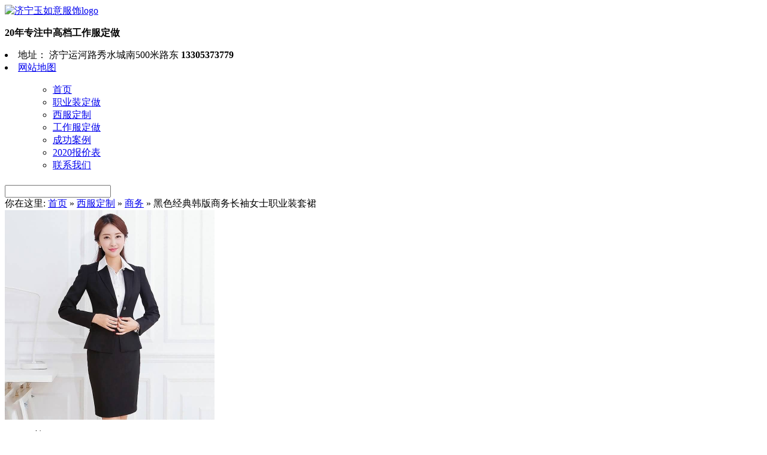

--- FILE ---
content_type: text/html; charset=UTF-8
request_url: http://www.0537mk.com/changxiu-zhiyezhuangtaoqun.html
body_size: 4907
content:
<!DOCTYPE html PUBLIC "-//W3C//DTD XHTML 1.0 Transitional//EN" "http://www.w3.org/TR/xhtml1/DTD/xhtml1-transitional.dtd">

<html xmlns="http://www.w3.org/1999/xhtml">

<head><meta name="msvalidate.01" content="A2572B793C1B707B1EA6AC97508129EF" /><meta http-equiv="Content-Type" content="text/html; charset=utf-8" /><meta http-equiv="X-UA-Compatible" content="IE=EmulateIE7" />
<meta name="applicable-device" content="pc"> <meta name="location" content="province=山东;city=济宁">

<title>黑色经典韩版商务长袖女士职业装套裙_济宁玉如意服饰</title> 




 



<meta name="description" content="在职场这么长的时间，你或许会邂逅真爱或许会迎来各种升迁，不让自己变得光鲜体面岂不是耽误了自己最亮丽风光的年华?

说到职场装扮，离不开黑色职业装套裙，要让那些满脑子包养女人想法的直男癌们知道，拼杀于职场的女性是多有魅力~

上班一天就要靓丽一天，释放心中蛰伏许久的青春张力，活力应对每一天，更能让大家获得自信，

昂首挺胸阔步向前，专注工作赢得未来，黑色职业装套裙成为白领女性在通勤装职业装的绝佳选择。" />

<meta name="keywords" content="女士职业装套裙,白领职业装,长袖通勤装" />

 
<link href="http://www.0537mk.com/wp-content/themes/mk1/style.css" rel="stylesheet" type="text/css" />
<link href="http://www.0537mk.com/wp-content/themes/mk1/css/reset.css" rel="stylesheet" type="text/css" />

<link rel="shortcut icon" href="http://www.0537mk.com/wp-content/themes/mk1/images/mk.ico" />

<link href="http://www.0537mk.com/wp-content/themes/mk1/images/mk.ico" type="image/x-icon" rel="icon" />

<link href="http://www.0537mk.com/wp-content/themes/mk1/images/mk.ico" type="image/x-icon" rel="shortcut icon" />

<meta name="baidu-site-verification" content="jrQMyEv9xEfPqaXQ" />

<meta http-equiv="Content-Type" content="text/html; charset=utf-8" />


<link rel='canonical' href='http://www.0537mk.com/changxiu-zhiyezhuangtaoqun.html' />

<!-- START of style generated by wp-thumbnails 3.2.1 ，powered by niaolei.org.cn -->
<link rel="stylesheet" href="http://www.0537mk.com/wp-content/plugins/wp-thumbnails/style.css" type="text/css" media="screen" />
<!-- END of style generated by wp-thumbnails 3.2.1 ，powered by niaolei.org.cn -->

<!--Plugin WP Missed Schedule 2011.0920.2011 Active-->
    </head>
<body>
<!--头部开始-->
<div class="header">
    <div id="top3">

        <div class="logo4">
            <a href="http://www.0537mk.com"><img width="270" height="65" src="http://www.0537mk.com/wp-content/themes/mk1/images/logo4.gif" alt="济宁玉如意服饰logo" title="济宁玉如意服饰"></a></div>

        <div class="ad5">
                <p><strong class="font_01">20年专注中高档工作服定做</strong></p>
            </div>
        <div class="fr toplink3">
   <li>地址：
济宁运河路秀水城南500米路东
<strong class="font_01">13305373779</strong></li>
<li><a href="http://www.0537mk.com/sitemap.xml">网站地图</a>
</li>
           
        </div>
        
    </div>

    
    

    <div class="menu fw">

        <ul><!--导航条-->

<div class="menu-top-menu-container"><ul id="menu-top-menu" class="menu"><li id="menu-item-5" class="menu-item menu-item-type-custom menu-item-object-custom menu-item-home menu-item-5"><a href="http://www.0537mk.com/">首页</a></li>
<li id="menu-item-6" class="menu-item menu-item-type-taxonomy menu-item-object-category current-post-ancestor current-menu-parent current-post-parent menu-item-6"><a href="http://www.0537mk.com/zhiyezhuang">职业装定做</a></li>
<li id="menu-item-1350" class="menu-item menu-item-type-taxonomy menu-item-object-category current-post-ancestor current-menu-parent current-post-parent menu-item-1350"><a href="http://www.0537mk.com/xifu">西服定制</a></li>
<li id="menu-item-361" class="menu-item menu-item-type-taxonomy menu-item-object-category menu-item-361"><a href="http://www.0537mk.com/gongzuofu">工作服定做</a></li>
<li id="menu-item-2310" class="menu-item menu-item-type-taxonomy menu-item-object-category menu-item-2310"><a href="http://www.0537mk.com/anli">成功案例</a></li>
<li id="menu-item-16" class="menu-item menu-item-type-post_type menu-item-object-page menu-item-16"><a href="http://www.0537mk.com/2015baojia">2020报价表</a></li>
<li id="menu-item-15" class="menu-item menu-item-type-post_type menu-item-object-page menu-item-15"><a href="http://www.0537mk.com/lianxi">联系我们</a></li>
</ul></div>  

        </ul>

    </div>

    <div class="clear">

    </div>

    <div class="search" >
        <div class="ss2 fl tr">
        </div>
         <div class="ss1 fr">
         <form rel="nofollow" id="search" action="http://www.0537mk.com/" target="_blank">
 <input id="s" name="s"  style="vertical-align: middle; " type="text" value=""/>
    <input type="image"  class="searchaction" onClick="if(document.forms['search'].searchinput.value=='- Search -')document.forms['search'].searchinput.value='';" width="57" height="20" src="http://www.0537mk.com/wp-content/themes/mk1/Img/Common/btn1.gif" border="0" />
</form>
        </div>

    </div>

    <div class="clear">

</div>

</div>    <link rel="stylesheet" rev="stylesheet" href="http://www.0537mk.com/wp-content/themes/mk1/css/pshow2.css" type="text/css">

<div class="content">
        <div class="mianbao">
<div itemscope itemtype="http://schema.org/WebPage" id="crumbs">你在这里: <a itemprop="breadcrumb" href="http://www.0537mk.com">首页</a> » <a itemprop="breadcrumb" href="http://www.0537mk.com/xifu">西服定制</a> » <a itemprop="breadcrumb" href="http://www.0537mk.com/xifu/shangwu">商务</a> » <span class="current">黑色经典韩版商务长袖女士职业装套裙</span></div>        </div>
        <div class="cptuwen">
            <div id="div1">
 
 <div class="small_pic">
<a href="http://www.0537mk.com/wp-content/uploads/2015/05/lianglikouzhengyezhuangtaoqun.jpg" class="highslide-image   " onclick="return hs.expand(this);">
                                            <img alt="黑色经典韩版商务长袖女士职业装套裙"src="http://www.0537mk.com/wp-content/uploads/2015/05/lianglikouzhengyezhuangtaoqun.jpg "style="width: 350px; height:350px;"/></a>

                </div>
                
                <div class="xihuan">
                    <ul>
                        <li class="b">
                            时间：05-03                        </li>
                        <li class="a">
                            <span>
                          4,666 浏览                            </span>
                        </li>
                    </ul>
                </div>
            </div>
            <div class="youtu">
                <h1>
黑色经典韩版商务长袖女士职业装套裙                </h1>
               
                <div class="jiage_bg">
                       
                            <p>在职场这么长的时间，你或许会邂逅真爱或许会迎来各种升迁，不让自己变得光鲜体面岂不是耽误了自己最亮丽风光的年华?</p>
<p>说到职场装扮，离不开黑色职业装套裙，要让那些满脑子包养女人想法的直男癌们知道，拼杀于职场的女性是多有魅力~</p>
<p>上班一天就要靓丽一天，释放心中蛰伏许久的青春张力，活力应对每一天，更能让大家获得自信，</p>
<p>昂首挺胸阔步向前，专注工作赢得未来，黑色职业装套裙成为白领女性在通勤装职业装的绝佳选择。 <span class='read-more'><a rel='nofollow' href='http://www.0537mk.com/changxiu-zhiyezhuangtaoqun.html'>[Read More…]</a></span>
<div class="clear-float"></div>
                  
                </div>
                <div class="shuoming">
                    <p>
                        免费上门，免费设计，立即询价！ 请点击&nbsp;&nbsp;"右侧在线服务"&nbsp;&nbsp;按钮或直拨&nbsp;&nbsp;13305373779&nbsp;&nbsp;!&nbsp;&nbsp;
                    </p>
                </div>
           
                <div class="zhuanhua">
                    <div class="zhong">
                        <a href="tencent://message/?uin=28903779&Site=名称&Menu=yes" rel="nofollow" target="blank">
                            我要询价
                        </a>
                    </div>
                </div>
              
            </div>
        </div>
        <div class="xiangqing">
            <div class="zuo">
               
                <div class="guanggao2">


        <P><A href="http://www.0537mk.com"><IMG border=0 alt="济宁职业装定做就来玉如意服饰" 

src="http://www.0537mk.com/wp-content/themes/mk1/UploadFiles/FCK/fangxin.jpg" width="200" height="467" ></A></P><IMG alt="职业装定制从沟通开始" 

src="http://www.0537mk.com/wp-content/themes/mk1/UploadFiles/FCK/telh.jpg" width="200" height="77" >

  

                </div>
            </div>
            <!--产品描述-->
            <div class="xp_miaoshu">
                <div class="dh_miaoshu">
                    <ul>
                        <li class="dh_01">
                                产品介绍
                        </li>
                    
                    </ul>
                </div>
                <div style="clear:both">
                </div>
                <div class="jieshao">
                    <div class="neirong">
                        <p>

        <div id="attachment_800" style="width: 710px" class="wp-caption alignnone"><a href="http://www.0537mk.com/wp-content/uploads/2015/05/lianglikouzhengyezhuangtaoqun.jpg"><img class="size-full wp-image-800" src="http://www.0537mk.com/wp-content/uploads/2015/05/lianglikouzhengyezhuangtaoqun.jpg" alt="黑色经典韩版商务长袖女士职业装套裙" width="700" height="700" /></a><p class="wp-caption-text">黑色经典韩版商务长袖女士职业装套裙</p></div>
<p>在职场这么长的时间，你或许会邂逅真爱或许会迎来各种升迁，不让自己变得光鲜体面岂不是耽误了自己最亮丽风光的年华?说到职场装扮，离不开黑色职业装套裙，要让那些满脑子包养女人想法的直男癌们知道，拼杀于职场的女性是多有魅力~</p>
<p>上班一天就要靓丽一天，释放心中蛰伏许久的青春张力，活力应对每一天，更能让大家获得自信，昂首挺胸阔步向前，专注工作赢得未来，黑色职业装套裙成为白领女性在通勤装职业装的绝佳选择。</p>
<div id="attachment_807" style="width: 710px" class="wp-caption alignnone"><a href="http://www.0537mk.com/wp-content/uploads/2015/05/lianglikouzhengyezhuangtaoquncemianjpg.jpg"><img class="size-full wp-image-807" src="http://www.0537mk.com/wp-content/uploads/2015/05/lianglikouzhengyezhuangtaoquncemianjpg.jpg" alt="黑色经典韩版商务长袖女士职业装套裙侧面图片" width="700" height="688" /></a><p class="wp-caption-text">黑色经典韩版商务长袖女士职业装套裙侧面图片</p></div>
<p><a href="http://www.0537mk.com/wp-content/uploads/2015/05/lianglikouzhengyezhuangtaoqunxijie1.jpg"><img class="alignnone size-full wp-image-808" src="http://www.0537mk.com/wp-content/uploads/2015/05/lianglikouzhengyezhuangtaoqunxijie1.jpg" alt="黑色经典韩版商务长袖女士职业装套裙细节图片" width="700" height="779" /></a></p>
<p><a href="http://www.0537mk.com/wp-content/uploads/2015/05/lianglikouzhengyezhuangtaoqunxijie.jpg"><img class="alignnone size-full wp-image-809" src="http://www.0537mk.com/wp-content/uploads/2015/05/lianglikouzhengyezhuangtaoqunxijie.jpg" alt="黑色经典韩版商务长袖女士职业装套裙细节图片" width="700" height="648" /></a></p>
<p>&nbsp;</p>
              


                        </p>
                        <p class="biaoqian">
                            相关标签：<a href="http://www.0537mk.com/tag/%e5%a5%b3%e5%a3%ab%e8%81%8c%e4%b8%9a%e8%a3%85%e5%a5%97%e8%a3%99" rel="tag">女士职业装套裙</a>, <a href="http://www.0537mk.com/tag/%e7%99%bd%e9%a2%86%e8%81%8c%e4%b8%9a%e8%a3%85" rel="tag">白领职业装</a>, <a href="http://www.0537mk.com/tag/%e9%95%bf%e8%a2%96%e9%80%9a%e5%8b%a4%e8%a3%85" rel="tag">长袖通勤装</a> 
                        </p>
                    </div>
                    <div style="clear:both">
                    </div>
                    <div class="shangxia">
                        <div class="ding">                             <p>
                                上一篇: <a href="http://www.0537mk.com/heise-hanban-duanxiuchenshan.html" rel="prev">黑色男士韩版短袖商务休闲衬衫</a>                            </p>
                            <p>
                                上一篇: <a href="http://www.0537mk.com/tanhuisexifu.html" rel="next">韩版碳灰色一粒扣男士西服套装</a>                            </p>
                        </div>
                       
                    </div>
                </div>
                
            </div>
        </div>
        <div style="clear:both">
        </div>
     
          <div class="cainixh">
            <div class="touh6">
                <h6>
                    您也许还会喜欢：
                </h6>
            </div>
            <ul>
                <li>
                   <div class="ta-pageimg-right">

		<a href="http://www.0537mk.com/nvshi-tiaowen-xifu.html"    title="女士黑色条纹西服时尚职业装" target="_blank"><img alt="女士黑色条纹西服时尚职业装" width="230"  height="310" src="http://www.0537mk.com/wp-content/uploads/ta-thumbnails-cache/230x310-c/2015/4/276-1.jpg" ></a>

		</div>                    <p>
                       <a href="http://www.0537mk.com/nvshi-tiaowen-xifu.html"  >女士黑色条纹西服时尚职业装</a>
                    </p>
                </li>
                
                
                <li>
                   <div class="ta-pageimg-right">

		<a href="http://www.0537mk.com/nvshi-yinse-xifu.html"    title="女士亮银色职业西装时尚职业装" target="_blank"><img alt="女士亮银色职业西装时尚职业装" width="230"  height="310" src="http://www.0537mk.com/wp-content/uploads/ta-thumbnails-cache/230x310-c/2015/4/270-1.jpg" ></a>

		</div>                    <p>
                       <a href="http://www.0537mk.com/nvshi-yinse-xifu.html"  >女士亮银色职业西装时尚职业装</a>
                    </p>
                </li>
                
                
                <li>
                   <div class="ta-pageimg-right">

		<a href="http://www.0537mk.com/2015xinkuan-heise-taoqun.html"    title="2015新款黑色立领职业装套裙" target="_blank"><img alt="2015新款黑色立领职业装套裙" width="230"  height="310" src="http://www.0537mk.com/wp-content/uploads/ta-thumbnails-cache/230x310-c/2015/4/261-1.jpg" ></a>

		</div>                    <p>
                       <a href="http://www.0537mk.com/2015xinkuan-heise-taoqun.html"  >2015新款黑色立领职业装套裙</a>
                    </p>
                </li>
                
                                     
            </ul>
        </div>

</div>       


<div class="footer">
    <div class="ico2 fl"></div>

    <div class="font2 fl">

        <a href="http://www.0537mk.com">济宁玉如意服饰</a>公司在<a href="http://www.0537mk.com">济宁职业装</a>定做领域专注20年，提供<a href="http://www.0537mk.com/gongzuofu">济宁工作服定做</a>及2020年<a href="http://www.0537mk.com">企业工服</a>报价  
        <a href="http://www.beian.miit.gov.cn/">鲁ICP备15000158号</a>
        <a href="http://www.0537mk.com/sitemap.html">站点地图</a>   </div>

    <div class="ico3 fl"></div>

    <div class="clear">

    </div>
    <div style="margin-left:300px">


定制热线：13305373779  公司QQ：28903779  邮箱：28903779@qq.com

  </div>
  
</div>

<!--返回顶部-->

<div id="full" style="width:88px; height:88px; position:fixed; right:0px; 

    bottom:0px; margin-left:0px; margin-bottom:0px; z-index:100; text-align:center; cursor:pointer;">

  <a>

    <img src="http://www.0537mk.com/wp-content/themes/mk1/images/top.png" border=0  width="27" height="90">

  </a>

</div>

<script type="text/javascript">

  var isie6 = window.XMLHttpRequest ? false: true;

  function newtoponload() {

    var c = document.getElementById("full");

    function b() {

      var a = document.documentElement.scrollTop || window.pageYOffset || document.body.scrollTop;

      if (a > 0) {

        if (isie6) {

          c.style.display = "none";

          clearTimeout(window.show);

          window.show = setTimeout(function() {

            var d = document.documentElement.scrollTop || window.pageYOffset || document.body.scrollTop;

            if (d > 0) {

              c.style.display = "block";

              c.style.top = (400 + d) + "px"

            }

          },

          300)

        } else {

          c.style.display = "block"

        }

      } else {

        c.style.display = "none"

      }

    }

    if (isie6) {

      c.style.position = "absolute"

    }

    window.onscroll = b;

    b()

  }

  if (window.attachEvent) {

    window.attachEvent("onload", newtoponload)

  } else {

    window.addEventListener("load", newtoponload, false)

  }

  document.getElementById("full").onclick = function() {

    window.scrollTo(0, 0)

  };

</script>


<!--Plugin WP Missed Schedule 2011.0920.2011 Active-->
<script type="text/javascript">
var _bdhmProtocol = (("https:" == document.location.protocol) ? " https://" : " http://");
document.write(unescape("%3Cscript src='" + _bdhmProtocol + "hm.baidu.com/h.js%3F5c3313e9cf42c810af4eb1deffa6cf8e' type='text/javascript'%3E%3C/script%3E"));
</script>

<!-- Baidu tongji analytics -->
</body>

</html>

